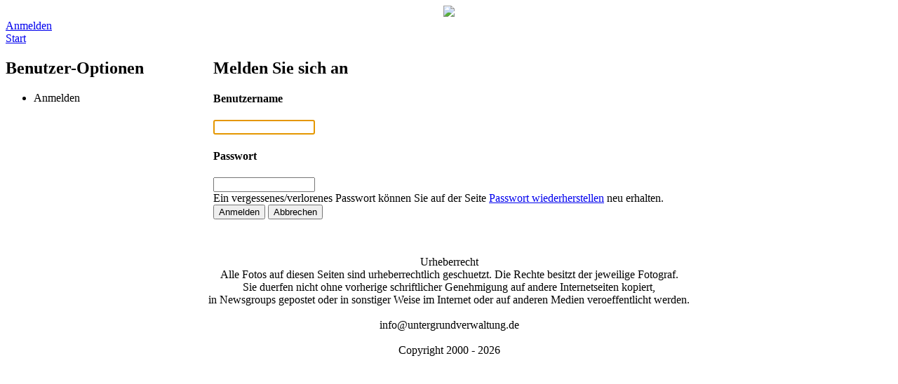

--- FILE ---
content_type: text/html; charset=UTF-8
request_url: https://www.untergrundverwaltung.de/main.php?g2_view=core.UserAdmin&g2_subView=core.UserLogin&g2_return=%2Fmain.php%3Fg2_itemId%3D100776%26
body_size: 1601
content:
<!DOCTYPE html PUBLIC "-//W3C//DTD XHTML 1.0 Strict//EN" "http://www.w3.org/TR/xhtml1/DTD/xhtml1-strict.dtd">
<html xmlns="http://www.w3.org/1999/xhtml" xmlns:v="urn:schemas-microsoft-com:vml">
<head>

<title>Benutzer-Administration der Gallery</title>
<link rel="stylesheet" type="text/css" href="modules/core/data/gallery.css"/>
<link rel="stylesheet" type="text/css" href="modules/icons/iconpacks/silk/icons.css"/>
<meta http-equiv="Content-Type" content="text/html; charset=UTF-8"/>
<meta name="robots" content="noindex"/>
<meta http-equiv="Cache-Control" content="no-cache"/>
<meta http-equiv="Pragma" content="no-cache"/>
<meta http-equiv="Expires" content="Wed, 14 Jan 2026 16:16:10 GMT"/>
<link rel="stylesheet" type="text/css" href="themes/ugv/theme.css"/>
<link rel="shortcut icon" type="image/ico" href="favicon.ico" />
</head>
<body class="gallery">
<div id="gallery" class="safari">
<div id="gsHeader"> 
<div align="center">
<img src="images/UGV-Banner.gif"/>
</div>
<div id="gsNavBar" class="gcBorder1">
<div class="gbSystemLinks">
<span class="block-core-SystemLink">
<a href="main.php?g2_view=core.UserAdmin&amp;g2_subView=core.UserLogin&amp;g2_return=%2Fmain.php%3Fg2_view%3Dcore.UserAdmin%26g2_subView%3Dcore.UserLogin%26">Anmelden</a>
</span>



</div>
<div class="gbBreadCrumb">
<div class="block-core-BreadCrumb">
<a href="main.php" class="BreadCrumb-1">
Start</a>
</div> 
</div>
</div>
<form action="main.php" method="post" id="userAdminForm"
enctype="application/x-www-form-urlencoded">
<div>
<input type="hidden" name="g2_return" value="/main.php?g2_itemId=100776&amp;"/>
<input type="hidden" name="g2_formUrl" value="/main.php?g2_view=core.UserAdmin&amp;g2_subView=core.UserLogin"/>
<input type="hidden" name="g2_authToken" value="b7e8cbebaf7d"/>

<input type="hidden" name="g2_controller" value="core.UserLogin"/>
<input type="hidden" name="g2_form[formName]" value="UserLogin"/>
</div>
<table width="100%" cellspacing="0" cellpadding="0">
<tr valign="top">
<td id="gsSidebarCol"><div id="gsSidebar" class="gcBorder1">
<div class="gbBlock">
<h2> Benutzer-Optionen </h2>
<ul>
<li class="gbAdminLink gbLink-core_UserLogin">
Anmelden
</li>
</ul>
</div>
</div></td>
<td>
<div id="gsContent" class="gcBorder1">
<div class="gbBlock gcBackground1">
<h2> Melden Sie sich an </h2>
</div>
<div class="gbBlock">
<h4> Benutzername </h4>
<input type="text" id="giFormUsername" size="16"
name="g2_form[username]" value=""/>
<script type="text/javascript">
document.getElementById('userAdminForm')['g2_form[username]'].focus();
</script>
<h4> Passwort </h4>
<input type="password" id="giFormPassword" size="16" name="g2_form[password]"/>
</div>

<div class="gbBlock">
Ein vergessenes/verlorenes Passwort können Sie auf der Seite <a href="main.php?g2_view=core.UserAdmin&amp;g2_subView=core.UserRecoverPassword&amp;g2_return=%2Fmain.php%3Fg2_view%3Dcore.UserAdmin%26g2_subView%3Dcore.UserLogin%26">Passwort wiederherstellen</a> neu erhalten.
</div>
<div class="gbBlock gcBackground1">
<input type="submit" class="inputTypeSubmit"
name="g2_form[action][login]" value="Anmelden"/>
<input type="submit" class="inputTypeSubmit"
name="g2_form[action][cancel]" value="Abbrechen"/>
</div>
</div>
</td>
</tr>
</table>
</form>
<div id="gsFooter">
<div align="center">
<br>
<script type="text/javascript"><!--
google_ad_client = "ca-pub-1011865434984662";
/* 1 */
google_ad_slot = "2438875212";
google_ad_width = 468;
google_ad_height = 60;
//-->
</script>
<script type="text/javascript"
src="http://pagead2.googlesyndication.com/pagead/show_ads.js">
</script>
<br>
<p>Urheberrecht<br>
Alle Fotos auf diesen Seiten sind urheberrechtlich geschuetzt. Die Rechte besitzt der jeweilige Fotograf.<br>
Sie duerfen nicht ohne vorherige schriftlicher Genehmigung auf andere 
Internetseiten
kopiert, <br>
in Newsgroups gepostet oder in sonstiger Weise im Internet 
oder auf anderen
Medien veroeffentlicht werden.<br>
<br>
info@untergrundverwaltung.de<br><br>Copyright 2000 - 2026</p>
</div>
  </div>


</body>
</html>